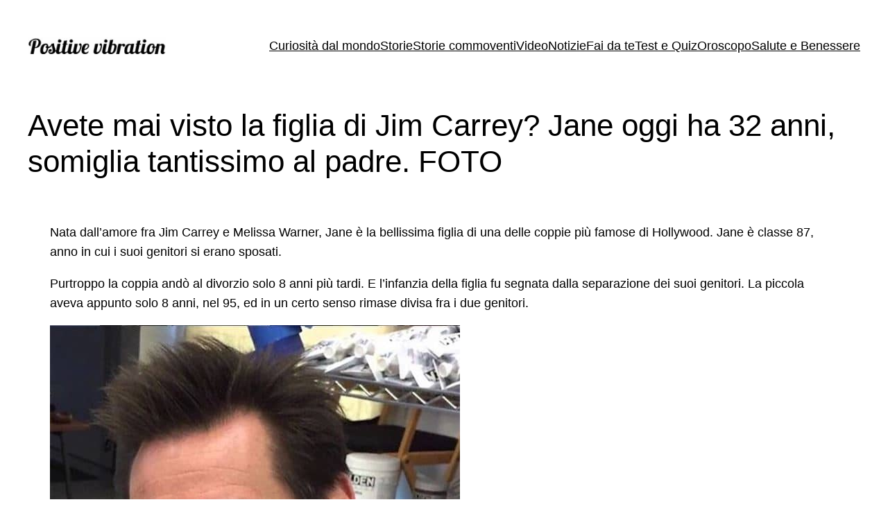

--- FILE ---
content_type: application/javascript; charset=UTF-8
request_url: https://ww1097.smartadserver.com/genericpost
body_size: 3348
content:
/*_hs_*/;var sas = sas || {};
if(sas && sas.events && sas.events.fire && typeof sas.events.fire === "function" )
        sas.events.fire("ad", { tagId: "sas_26326", formatId: 26326 }, "sas_26326");;/*_hs_*/sas.passback({"siteId":656402,"pageId":1977127,"formatId":26326,"tagId":"sas_26326","noadUrl":"https://use1.smartadserver.com/h/aip?uii=5190815569070326229&tmstp=9418350367&ckid=4343678788662701144&systgt=%24qc%3d4787745%3b%24ql%3dHigh%3b%24qpc%3d43201%3b%24qpc%3d43*%3b%24qpc%3d432*%3b%24qpc%3d4320*%3b%24qpc%3d43201*%3b%24qt%3d152_2192_12416t%3b%24dma%3d535%3b%24qo%3d6%3b%24b%3d16999%3b%24o%3d12100%3b%24sw%3d1280%3b%24sh%3d600%3b%24wpc%3d43754%2c9966%2c10152%2c10250%2c10251%2c10279%2c10290%2c10281%2c10248%2c10230%2c10189%2c10194%2c10174%2c10295%2c10233%2c3969%2c4239%2c4236%2c2341%2c2354%2c2366%2c44677%2c32133%2c10906%2c10939%2c19147%2c19150%2c19151%2c19153%2c19155%2c19158%2c19160%2c19162%2c19164%2c19166%2c19168%2c19170%2c19171%2c19174%2c19175%2c19178%2c19180%2c19181%2c19183%2c19185%2c19187%2c19190%2c19192%2c19193%2c19194%2c19196%2c19198%2c19200%2c19202%2c19205%2c72230%2c72243%2c19685%2c19950%2c20269%2c20361%2c20225%2c21514%2c21471%2c25337%2c25338%2c25339%2c25340%2c25341%2c25342%2c25343%2c25344%2c25345%2c25346%2c31787%2c31788%2c31789%2c25336%2c39825%2c39712%2c39819%2c71941%2c39724%2c39993%2c39986%2c38908%2c38965%2c38915%2c39030%2c39406%2c38921%2c40838%2c42908%2c43765%2c43766%2c43767%2c44466%2c44480%2c68128%2c68129%2c68138%2c68139%2c71305%2c71306%2c72170%2c72169%2c72197%2c72397%2c72396%2c73070%2c73071%2c73110%2c73111&acd=1769094480779&envtype=0&hol_cpm=0&siteid=656402&tgt=%24dt%3d1t%3b%24dma%3d535&gdpr=0&opid=13d13727-9848-4e85-9d9d-3fc256bfe045&opdt=1769094480779&bldv=15390&srcfn=diff&pgid=1977127&fmtid=26326&statid=19&visit=s","chain":[{"countUrl":"https://use1.smartadserver.com/h/aip?uii=5190815569070326229&tmstp=9418350367&ckid=4343678788662701144&systgt=%24qc%3d4787745%3b%24ql%3dHigh%3b%24qpc%3d43201%3b%24qpc%3d43*%3b%24qpc%3d432*%3b%24qpc%3d4320*%3b%24qpc%3d43201*%3b%24qt%3d152_2192_12416t%3b%24dma%3d535%3b%24qo%3d6%3b%24b%3d16999%3b%24o%3d12100%3b%24sw%3d1280%3b%24sh%3d600%3b%24wpc%3d43754%2c9966%2c10152%2c10250%2c10251%2c10279%2c10290%2c10281%2c10248%2c10230%2c10189%2c10194%2c10174%2c10295%2c10233%2c3969%2c4239%2c4236%2c2341%2c2354%2c2366%2c44677%2c32133%2c10906%2c10939%2c19147%2c19150%2c19151%2c19153%2c19155%2c19158%2c19160%2c19162%2c19164%2c19166%2c19168%2c19170%2c19171%2c19174%2c19175%2c19178%2c19180%2c19181%2c19183%2c19185%2c19187%2c19190%2c19192%2c19193%2c19194%2c19196%2c19198%2c19200%2c19202%2c19205%2c72230%2c72243%2c19685%2c19950%2c20269%2c20361%2c20225%2c21514%2c21471%2c25337%2c25338%2c25339%2c25340%2c25341%2c25342%2c25343%2c25344%2c25345%2c25346%2c31787%2c31788%2c31789%2c25336%2c39825%2c39712%2c39819%2c71941%2c39724%2c39993%2c39986%2c38908%2c38965%2c38915%2c39030%2c39406%2c38921%2c40838%2c42908%2c43765%2c43766%2c43767%2c44466%2c44480%2c68128%2c68129%2c68138%2c68139%2c71305%2c71306%2c72170%2c72169%2c72197%2c72397%2c72396%2c73070%2c73071%2c73110%2c73111&acd=1769094480779&envtype=0&hol_cpm=0&siteid=656402&tgt=%24dt%3d1t%3b%24dma%3d535&gdpr=0&opid=13d13727-9848-4e85-9d9d-3fc256bfe045&opdt=1769094480779&bldv=15390&srcfn=diff&visit=V&statid=19&imptype=0&intgtype=0&pgDomain=https%3a%2f%2fwww.positivevibration.guru%2favete-mai-visto-la-figlia-di-jim-carrey-jane-oggi-ha-32-anni-somiglia-tantissimo-al-padre-foto%2f&cappid=4343678788662701144&capp=0&mcrdbt=1&insid=8698524&imgid=0&pgid=1977127&fmtid=26326&isLazy=0&scriptid=99880","script":"var div = document.createElement(\"div\");\r\ndiv.setAttribute(\"id\", \"taboola-slot\");\r\ndocument.getElementsByClassName(\"outbrain-tm\")[0].appendChild(div);\r\n\r\nwindow._tbframe = window._tbframe || [];\r\nwindow._tbframe.push({\r\n    publisher: 'themonetizer-network',\r\n    article: 'auto',\r\n    mode: 'thumbnails-tm',\r\n    container: 'taboola-slot',\r\n    placement: '656402 Below Article Monetizer',\r\n    target_type: 'mix',\r\n});\r\n\r\n!function (e, f, u) {\r\n    e.async = 1;\r\n    e.src = u;\r\n    f.parentNode.insertBefore(e, f);\r\n}(document.createElement('script'), document.getElementsByTagName('script')[0], '//cdn.taboola.com/shared/tbframe.js');\r\n\r\nconsole.log(\"sas_siteid : 656402\");\r\n\r\nlet nRetryTaboola = 0;\r\nconst intTaboola = setInterval(() => {\r\n    const taboolaContainer = document.getElementById('taboola-slot');\r\n    const iframeTaboola = taboolaContainer?.querySelector('iframe');\r\n\r\n    if (iframeTaboola && taboolaContainer) {\r\n        iframeTaboola.style.height = ''; \r\n            \r\n        setTimeout(() => {\r\n            const originalContainerWidth = taboolaContainer.style.width;\r\n            const originalIframeWidth = iframeTaboola.style.width;\r\n\r\n            taboolaContainer.style.width = (taboolaContainer.offsetWidth + 1) + 'px';\r\n            iframeTaboola.style.width = (iframeTaboola.offsetWidth + 1) + 'px';\r\n\r\n            setTimeout(() => {\r\n                taboolaContainer.style.width = originalContainerWidth;\r\n                iframeTaboola.style.width = originalIframeWidth;\r\n\r\n                iframeTaboola.style.display = 'inline-block';\r\n                setTimeout(() => {\r\n                    iframeTaboola.style.display = 'block';\r\n                }, 10);\r\n\r\n                clearInterval(intTaboola); \r\n            }, 100); \r\n        }, 500);\r\n    }\r\n\r\n    if (++nRetryTaboola > 50) {\r\n        console.warn(\"Taboola iframe or container not found or could not be resized after 50 attempts.\");\r\n        clearInterval(intTaboola);\r\n    }\r\n}, 100);","scriptUrl":"","noadUrl":"https://use1.smartadserver.com/track/action?pid=1977127&acd=1769094480779&sid=1&fmtid=26326&opid=13d13727-9848-4e85-9d9d-3fc256bfe045&opdt=1769094480779&bldv=15390&srcfn=diff&iid=8698524&cid=0&key=noad&value=passback&hol_cpm=0&pgDomain=https%3a%2f%2fwww.positivevibration.guru%2favete-mai-visto-la-figlia-di-jim-carrey-jane-oggi-ha-32-anni-somiglia-tantissimo-al-padre-foto%2f"}]});